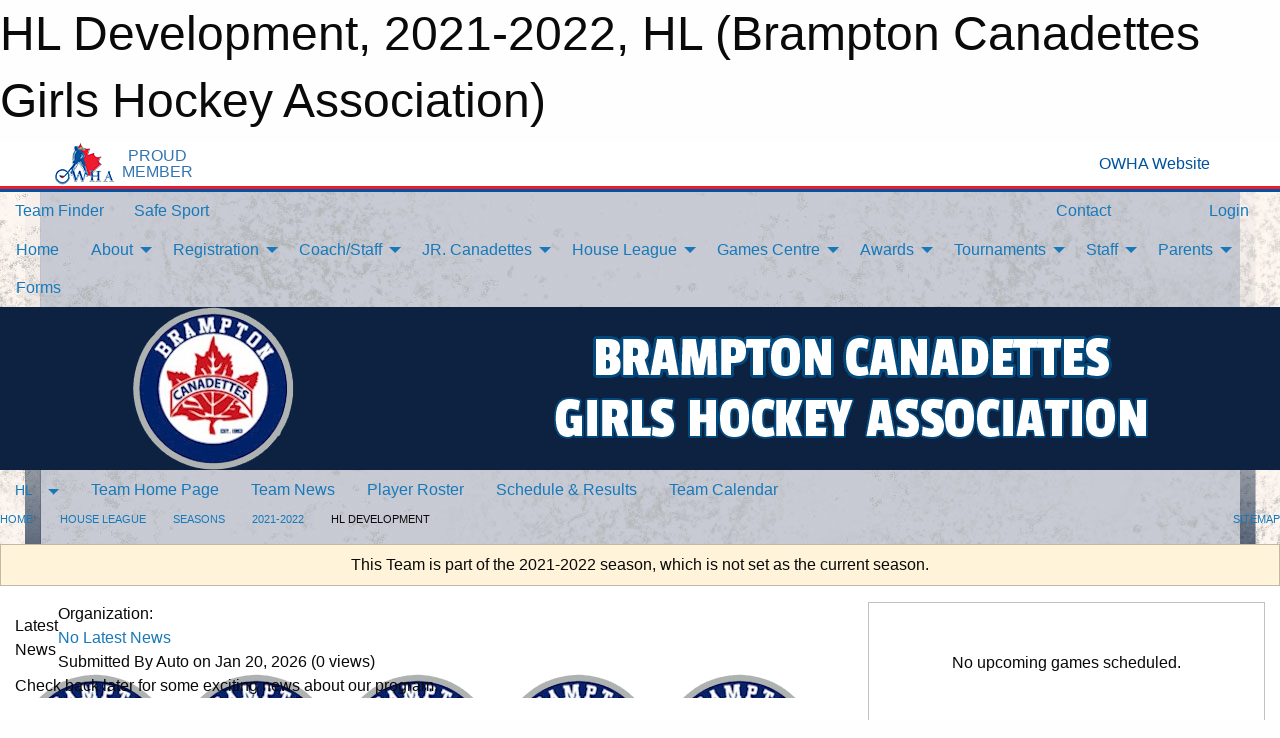

--- FILE ---
content_type: text/html; charset=utf-8
request_url: https://bramptoncanadettes.com/Teams/1171/
body_size: 12355
content:


<!DOCTYPE html>

<html class="no-js" lang="en">
<head><meta charset="utf-8" /><meta http-equiv="x-ua-compatible" content="ie=edge" /><meta name="viewport" content="width=device-width, initial-scale=1.0" /><link rel="preconnect" href="https://cdnjs.cloudflare.com" /><link rel="dns-prefetch" href="https://cdnjs.cloudflare.com" /><link rel="preconnect" href="https://fonts.gstatic.com" /><link rel="dns-prefetch" href="https://fonts.gstatic.com" /><title>
	HL > 2021-2022 > HL Development (Brampton Canadettes Girls Hockey Association)
</title><link rel="stylesheet" href="https://fonts.googleapis.com/css2?family=Oswald&amp;family=Roboto&amp;family=Passion+One:wght@700&amp;display=swap" />

    <!-- Compressed CSS -->
    <link rel="stylesheet" href="https://cdnjs.cloudflare.com/ajax/libs/foundation/6.7.5/css/foundation.min.css" /><link rel="stylesheet" href="https://cdnjs.cloudflare.com/ajax/libs/motion-ui/2.0.3/motion-ui.css" />

    <!--load all styles -->
    
  <meta name="keywords" content="Sportsheadz,Sports,Website,Minor,Premium,Scheduling" /><meta name="description" content="bramptoncanadettes.com powered by MBSportsWeb" />


<style type="text/css" media="print">
    #omha_banner {
        display: none;
    }

    
          .foo {background-color: rgba(255,255,255,1.0); color: #00539F; font-size: 1.5rem}

</style>

<style type="text/css">
 body { --D-color-rgb-primary: 1,34,105; --D-color-rgb-secondary: 221,221,221; --D-color-rgb-secondary-contrast: 0,0,0; --D-color-rgb-link: 1,34,105; --D-color-rgb-link-hover: 221,221,221; --D-color-rgb-content-link: 1,34,105; --D-color-rgb-content-link-hover: 221,221,221 }  body { --D-fonts-main: 'Roboto', sans-serif }  body { --D-fonts-headings: 'Oswald', sans-serif }  body { --D-fonts-bold: 'Passion One', cursive }  body { --D-wrapper-max-width: 1200px }  .sitecontainer { background-color: rgb(254,246,239); } @media screen and (min-width: 64em) {  .sitecontainer { background-image: url('/domains/bramptoncanadettes.com/bg_page.jpg'); background-position: center top; background-repeat: no-repeat } }  .sitecontainer main .wrapper { background-color: rgba(255,255,255,1); }  .bottom-drawer .content { background-color: rgba(255,255,255,1); } @media screen and (min-width: 40em) { #wid35 .row-masthead { background-color: rgba(13,34,65,1.0); background-repeat: no-repeat } }
</style>
<link href="/Domains/bramptoncanadettes.com/favicon.ico" rel="shortcut icon" /><link href="/assets/responsive/css/public.min.css?v=2025.07.27" type="text/css" rel="stylesheet" media="screen" /><link href="/Utils/Styles.aspx?ParentType=Team&amp;ParentID=1171&amp;Mode=Responsive&amp;Version=2024.04.15.20.00.00" type="text/css" rel="stylesheet" media="screen" /><script>var clicky_site_ids = clicky_site_ids || []; clicky_site_ids.push(101117168); var clicky_custom = {};</script>
<script async src="//static.getclicky.com/js"></script>
<script async src="//static.getclicky.com/inc/javascript/video/youtube.js"></script>
</head>
<body>
    
    
  <h1 class="hidden">HL Development, 2021-2022, HL (Brampton Canadettes Girls Hockey Association)</h1>

    <form method="post" action="/Teams/1171/" id="frmMain">
<div class="aspNetHidden">
<input type="hidden" name="tlrk_ssm_TSSM" id="tlrk_ssm_TSSM" value="" />
<input type="hidden" name="tlrk_sm_TSM" id="tlrk_sm_TSM" value="" />
<input type="hidden" name="__EVENTTARGET" id="__EVENTTARGET" value="" />
<input type="hidden" name="__EVENTARGUMENT" id="__EVENTARGUMENT" value="" />
<input type="hidden" name="__VIEWSTATE" id="__VIEWSTATE" value="YGZ9+F8D2XLWSUSAWY2qxQ9LQJmW1JxNCx9cdZSNYuLo/c5C6OX/k7/gY7seb7OXBSsjW21jyZ8lFjKtQ5sHbLpiSuAGLKSUq2FvuT/+ZIbAB/XwI1DWKD5Fh/+Z8xrbLcMAgI5V+VyvISdpucwxYWPpiT3oOwzfvX+7iQ7swP4mHtYlIuT0YQF700hJuZSrggkZPHz89cYArtDYotuuk7oRYVVS1squS3D0ao1uf7w46QtUsl+Qa4AZvkS+Ks7e+OZ72LjhRhDRyhsGByJAP+Y/GPhgzD+e+bl158eDfekCafEzmrfaDxJaO6lBA5EMdlI/nViRFGAPiSQ5kYZT2LgjWcXYdSlDiQMdleJfoS+G3G3P/zff6roMBzzSortQzuJ3S3hZQE10jrI3RWdUfzG1GL4h/PPyUoYABln2F+oZr1lfmR1DdeJfJC8RREA/8uXB08y5vYEGDXYk3pa+3+yQeZ5hLybtNnhe9/A1WUZxwdHZfHYW0rvEcxwmxb/D98X6ha+9XLmUJ9sjoKg20g==" />
</div>

<script type="text/javascript">
//<![CDATA[
var theForm = document.forms['frmMain'];
if (!theForm) {
    theForm = document.frmMain;
}
function __doPostBack(eventTarget, eventArgument) {
    if (!theForm.onsubmit || (theForm.onsubmit() != false)) {
        theForm.__EVENTTARGET.value = eventTarget;
        theForm.__EVENTARGUMENT.value = eventArgument;
        theForm.submit();
    }
}
//]]>
</script>


<script src="/WebResource.axd?d=pynGkmcFUV13He1Qd6_TZK_PTKadqu8yJBlAC40wPwM07qkS3xLEJ00VBHrd-I5tqhaTnyexXAjmt9nVzsRguw2&amp;t=638901397900000000" type="text/javascript"></script>


<script src="https://ajax.aspnetcdn.com/ajax/4.5.2/1/MicrosoftAjax.js" type="text/javascript"></script>
<script src="https://ajax.aspnetcdn.com/ajax/4.5.2/1/MicrosoftAjaxWebForms.js" type="text/javascript"></script>
<script src="/assets/core/js/web/web.min.js?v=2025.07.27" type="text/javascript"></script>
<script src="https://d2i2wahzwrm1n5.cloudfront.net/ajaxz/2025.2.609/Common/Core.js" type="text/javascript"></script>
<script src="https://d2i2wahzwrm1n5.cloudfront.net/ajaxz/2025.2.609/Ajax/Ajax.js" type="text/javascript"></script>
<div class="aspNetHidden">

	<input type="hidden" name="__VIEWSTATEGENERATOR" id="__VIEWSTATEGENERATOR" value="CA0B0334" />
	<input type="hidden" name="__EVENTVALIDATION" id="__EVENTVALIDATION" value="0NNpZC1L8e1+sGBPrEKbV/ScjwX9TcE9Z+FHYG4NLjX/X0zhNEhSLtHxeG70j6uMkMyqk0zFKQiYrVvcUjRs8qIS/wd90cwvVp0vea9dvKkirmcexPqdpWr8F3LIG9n/" />
</div>
        <script type="text/javascript">
//<![CDATA[
Sys.WebForms.PageRequestManager._initialize('ctl00$tlrk_sm', 'frmMain', ['tctl00$tlrk_ramSU','tlrk_ramSU'], [], [], 90, 'ctl00');
//]]>
</script>

        <!-- 2025.2.609.462 --><div id="tlrk_ramSU">
	<span id="tlrk_ram" style="display:none;"></span>
</div>
        


<div id="owha_banner" style="background-color: #fff;">
    <div class="grid-container">
        <div class="grid-x align-middle">
            <div class="cell shrink text-right">
                <img src="//mbswcdn.com/img/networks/owha/topbar-logo.png" alt="OWHA logo" style="max-height: 44px;">
            </div>
            <div class="cell shrink font-heading text-center" style="color: #00539F; opacity: .8; line-height:1; text-transform:uppercase; padding-left: .5em;">
                <div>PROUD</div>
                <div>MEMBER</div>
            </div>
            <div class="cell auto">
            </div>
            <div class="cell shrink">
                <a href="https://www.owha.on.ca/" target="_blank" title="Ontario Women's Hockey Association">
                    <div class="grid-x grid-padding-x align-middle">
                        <div class="cell auto text-right font-heading" style="color: #00539F;">
                            <i class="fa fa-external-link-alt"></i> OWHA Website
                        </div>
                    </div>
                </a>
            </div>
        </div>
    </div>
    <div style="background: rgba(237,27,45,1.0); height: 3px;"></div>
    <div style="background: #00539F; height: 3px;"></div>
</div>



        
  <div class="sitecontainer"><div id="row32" class="row-outer  not-editable"><div class="row-inner"><div id="wid33"><div class="outer-top-bar"><div class="wrapper row-top-bar"><div class="grid-x grid-padding-x align-middle"><div class="cell shrink show-for-small-only"><div class="cell small-6" data-responsive-toggle="top_bar_links" data-hide-for="medium"><button title="Toggle Top Bar Links" class="menu-icon" type="button" data-toggle></button></div></div><div class="cell shrink"><a href="/Seasons/Current/">Team Finder</a></div><div class="cell shrink"><a href="/SafeSport/">Safe Sport</a></div><div class="cell shrink"><div class="grid-x grid-margin-x"><div class="cell auto"><a href="https://www.facebook.com/brampton.canadettes" target="_blank" rel="noopener"><i class="fab fa-facebook" title="Facebook"></i></a></div><div class="cell auto"><a href="https://www.twitter.com/bcgha" target="_blank" rel="noopener"><i class="fab fa-x-twitter" title="Twitter"></i></a></div><div class="cell auto"><a href="https://instagram.com/BCGHA" target="_blank" rel="noopener"><i class="fab fa-instagram" title="Instagram"></i></a></div></div></div><div class="cell auto show-for-medium"><ul class="menu align-right"><li><a href="/Contact/"><i class="fas fa-address-book" title="Contacts"></i>&nbsp;Contact</a></li><li><a href="/Search/"><i class="fas fa-search" title="Search"></i><span class="hide-for-medium">&nbsp;Search</span></a></li></ul></div><div class="cell auto medium-shrink text-right"><ul class="dropdown menu align-right" data-dropdown-menu><li><a href="/Account/Login/?ReturnUrl=%2fTeams%2f1171%2f" rel="nofollow"><i class="fas fa-sign-in-alt"></i>&nbsp;Login</a></li></ul></div></div><div id="top_bar_links" class="hide-for-medium" style="display:none;"><ul class="vertical menu"><li><a href="/Contact/"><i class="fas fa-address-book" title="Contacts"></i>&nbsp;Contact</a></li><li><a href="/Search/"><i class="fas fa-search" title="Search"></i><span class="hide-for-medium">&nbsp;Search</span></a></li></ul></div></div></div>
</div></div></div><header id="header" class="hide-for-print"><div id="row38" class="row-outer  not-editable"><div class="row-inner wrapper"><div id="wid39">
</div></div></div><div id="row1" class="row-outer"><div class="row-inner wrapper"><div id="wid2"></div></div></div><div id="row34" class="row-outer  not-editable"><div class="row-inner wrapper"><div id="wid36">
        <div class="cMain_ctl19-row-menu row-menu org-menu">
            
            <div class="grid-x align-middle">
                
                <nav class="cell auto">
                    <div class="title-bar" data-responsive-toggle="cMain_ctl19_menu" data-hide-for="large">
                        <div class="title-bar-left">
                            
                            <ul class="horizontal menu">
                                
                                <li><a href="/">Home</a></li>
                                
                                <li><a href="/Seasons/Current/">Team Finder</a></li>
                                
                            </ul>
                            
                        </div>
                        <div class="title-bar-right">
                            <div class="title-bar-title" data-toggle="cMain_ctl19_menu">Organization Menu&nbsp;<i class="fas fa-bars"></i></div>
                        </div>
                    </div>
                    <ul id="cMain_ctl19_menu" style="display: none;" class="vertical large-horizontal menu " data-responsive-menu="drilldown large-dropdown" data-back-button='<li class="js-drilldown-back"><a class="sh-menu-back"></a></li>'>
                        <li class="hover-nonfunction"><a href="/">Home</a></li><li class="hover-nonfunction"><a>About</a><ul class="menu vertical nested"><li class="hover-nonfunction"><a href="/Pages/1895/Maps_Arenas/">Maps/Arenas</a></li><li class="hover-nonfunction"><a href="/Pages/1002/Mission_and_Vision/">Mission &amp; Vision</a></li><li class="hover-nonfunction"><a href="/Staff/1003/">Executive &amp; Staff</a></li><li class="hover-nonfunction"><a href="/Pages/1317/Constitution_and_Bylaws/">Constitution and Bylaws</a></li><li class="hover-nonfunction"><a href="/Pages/1319/History/">History</a></li><li class="hover-nonfunction"><a href="/Pages/1377/Social_Media/">Social Media</a></li><li class="hover-nonfunction"><a href="/Pages/1318/Privacy_Policy/">Privacy Policy</a></li><li class="hover-nonfunction"><a href="/Contact/1005/">Contact Us</a></li><li class="hover-nonfunction"><a href="/Pages/1376/Ontario_Trillium_Foundation/">Ontario Trillium Foundation</a></li></ul></li><li class="hover-nonfunction"><a>Registration</a><ul class="menu vertical nested"><li class="hover-nonfunction"><a href="/Pages/1335/Registration_Information/">Registration Information</a></li><li class="hover-nonfunction"><a href="/Pages/1340/Financial_Assistance/">Financial Assistance</a></li><li class="hover-nonfunction"><a>Refund Policy</a><ul class="menu vertical nested"><li class="hover-nonfunction"><a href="/Pages/3078/Refund_Policy/">Refund Policy</a></li><li class="hover-nonfunction"><a href="/Forms/2219/Refund_Request_2025-2026/"><i class="fab fa-wpforms"></i>Refund Request Form</a></li></ul></li><li class="hover-nonfunction"><a href="/Pages/1342/Volunteers/">Volunteers</a></li></ul></li><li class="hover-nonfunction"><a>Coach/Staff</a><ul class="menu vertical nested"><li class="hover-nonfunction"><a href="/Pages/3080/Team_Staff_Requirements/">Team Staff Requirements</a></li><li class="hover-nonfunction"><a href="/Pages/3081/Team_Staff_Registration/">Team Staff Registration</a></li><li class="hover-nonfunction"><a>Police Background Check</a><ul class="menu vertical nested"><li class="hover-nonfunction"><a href="/Pages/3082/Police_Background_Check/">Police Background Check</a></li><li class="hover-nonfunction"><a href="/Public/Documents/OHF_Screening_Declaration_Form_2025-2026.pdf" target="_blank" rel="noopener"><i class="fa fa-file-pdf"></i>Criminal Offence Declaration</a></li></ul></li><li class="hover-nonfunction"><a href="/Pages/3083/Course_Links/">Course Links</a></li></ul></li><li class="hover-nonfunction"><a>JR. Canadettes</a><ul class="menu vertical nested"><li class="hover-nonfunction"><a href="/Teams/1385/Players/">JR. Canadettes</a></li><li class="hover-nonfunction"><a href="https://www.owhlu22elite.ca/" target="_blank" rel="noopener"><i class="fa fa-external-link-alt"></i>OWHA U22AA Elite</a></li></ul></li><li class="hover-nonfunction"><a>House League</a><ul class="menu vertical nested"><li class="hover-nonfunction"><a href="/Pages/1344/Rising_Stars_Learn_To_Skate/">Rising Stars Learn To Skate</a></li><li class="hover-nonfunction"><a href="/Public/Documents/BCGHA_Hockey_Equipment_Checklist.pdf" target="_blank" rel="noopener"><i class="fa fa-file-pdf"></i>BCGHA Hockey Equipment Checklist</a></li><li class="hover-nonfunction"><a href="/Forms/3638/2025-26_HL_Rep_AP_Sign_Up/"><i class="fab fa-wpforms"></i>2025-26 HL Rep AP Sign Up</a></li><li class="hover-nonfunction"><a href="/Forms/3489/2025-26_HL_Rising_Stars_Development_Volunteer_Sign_Up/"><i class="fab fa-wpforms"></i>2025-26 HL Rising Stars/Development Volunteer Sign Up</a></li></ul></li><li class="hover-nonfunction"><a>Games Centre</a><ul class="menu vertical nested"><li class="hover-nonfunction"><a href="/Schedule/">Schedule &amp; Results</a></li><li class="hover-nonfunction"><a href="/Calendar/">Organization Calendar</a></li><li class="hover-nonfunction"><a href="/Availabilities/3643/">Unused Ice Slots</a></li></ul></li><li class="hover-nonfunction"><a>Awards</a><ul class="menu vertical nested"><li class="hover-nonfunction"><a href="/Pages/1378/Greatest_Gains/">Greatest Gains</a></li><li class="hover-nonfunction"><a href="/Pages/1379/Love_of_the_Game/">Love of the Game</a></li><li class="hover-nonfunction"><a href="/Pages/1356/Scholarship_Recipients/">Scholarship Recipients</a></li><li class="hover-nonfunction"><a href="/Pages/1355/Scholarship_Program/">Scholarship Program</a></li><li class="hover-nonfunction"><a href="/Pages/1357/University_and_College_Teams/">University and College Teams</a></li><li class="hover-nonfunction"><a href="/Awards/">Awards</a></li></ul></li><li class="hover-nonfunction"><a>Tournaments</a><ul class="menu vertical nested"><li class="hover-nonfunction"><a>Canadettes Easter Tournament</a><ul class="menu vertical nested"><li class="hover-nonfunction"><a href="/Pages/1351/Info_and_Registration/">Info and Registration</a></li><li class="hover-nonfunction"><a href="/Pages/1352/Tournament_History/">Tournament History</a></li></ul></li><li class="hover-nonfunction"><a href="https://www.2nationscollegeprep.com/" target="_blank" rel="noopener"><i class="fa fa-external-link-alt"></i>Two Nations College Prep</a></li></ul></li><li class="hover-nonfunction"><a>Staff</a><ul class="menu vertical nested"><li class="hover-nonfunction"><a href="/Forms/3404/Referee_Request_2025-26/"><i class="fab fa-wpforms"></i>Referee Request 2025-26</a></li><li class="hover-nonfunction"><a href="/Pages/3709/Rep_Coaches_2025-26/">Rep Coaches 2025-26</a></li><li class="hover-nonfunction"><a href="/Pages/4960/Rep_Coaches_2026-27/">Rep Coaches 2026-27</a></li><li class="hover-nonfunction"><a href="https://www.owha.on.ca/content/ramp-games-and-portals-info" target="_blank" rel="noopener"><i class="fa fa-external-link-alt"></i>Ramp Games and Portal Tutorials</a></li><li class="hover-nonfunction"><a href="https://docs.google.com/spreadsheets/d/1hhF9q9MAhF-i2YsxKCSwjg_6UycVsnuBIP1dBlwLTMA/edit?usp=sharing" target="_blank" rel="noopener"><i class="fa fa-external-link-alt"></i>Confirmed Home Game Officials </a></li><li class="hover-nonfunction"><a href="https://thelocker.coach.ca/account/login?ReturnUrl=%2f" target="_blank" rel="noopener"><i class="fa fa-external-link-alt"></i>Coach Locker </a></li><li class="hover-nonfunction"><a href="https://cloud.rampinteractive.com/whaontario/files/Coaches/Qualifications%20Requirement%20%2824-25%20season%29.pdf" target="_blank" rel="noopener"><i class="fa fa-external-link-alt"></i>OWHA Coaching Requirements</a></li><li class="hover-nonfunction"><a href="https://cloud.rampinteractive.com/whaontario/files/Members/HandBooks/2019-2020%20Handbook.pdf" target="_blank" rel="noopener"><i class="fa fa-external-link-alt"></i>OWHA Handbook 2019-20</a></li><li class="hover-nonfunction"><a>Drill Sites</a><ul class="menu vertical nested"><li class="hover-nonfunction"><a href="/Pages/1415/Drill_Sites/">Drill Sites</a></li><li class="hover-nonfunction"><a href="https://coachnielsen.wordpress.com/" target="_blank" rel="noopener"><i class="fa fa-external-link-alt"></i>Coach Nielsen</a></li><li class="hover-nonfunction"><a href="https://coachthem.com/" target="_blank" rel="noopener"><i class="fa fa-external-link-alt"></i>CoachThem</a></li><li class="hover-nonfunction"><a href="http://drilljunkies.ca/" target="_blank" rel="noopener"><i class="fa fa-external-link-alt"></i>Drill Junkies</a></li><li class="hover-nonfunction"><a href="https://drilldraw.com/en/Home" target="_blank" rel="noopener"><i class="fa fa-external-link-alt"></i>Drill Draw</a></li><li class="hover-nonfunction"><a href="https://www.hockeycanada.ca/en-ca/hockey-programs/drill-hub" target="_blank" rel="noopener"><i class="fa fa-external-link-alt"></i>Hockey Canada Drill Hub</a></li><li class="hover-nonfunction"><a href="http://hockeyskills.wikidot.com/start" target="_blank" rel="noopener"><i class="fa fa-external-link-alt"></i>Hockey for Youth Coaches</a></li><li class="hover-nonfunction"><a href="https://www.hockeyshare.com/" target="_blank" rel="noopener"><i class="fa fa-external-link-alt"></i>HockeyShare</a></li><li class="hover-nonfunction"><a href="http://howtohockey.com/" target="_blank" rel="noopener"><i class="fa fa-external-link-alt"></i>How to Hockey</a></li><li class="hover-nonfunction"><a href="https://www.icehockeysystems.com/" target="_blank" rel="noopener"><i class="fa fa-external-link-alt"></i>Ice Hockey Systems</a></li><li class="hover-nonfunction"><a href="https://www.iplayhockey.ca/" target="_blank" rel="noopener"><i class="fa fa-external-link-alt"></i>iPlayHockey</a></li><li class="hover-nonfunction"><a href="https://itrainhockey.com/" target="_blank" rel="noopener"><i class="fa fa-external-link-alt"></i>I-Train Hockey</a></li><li class="hover-nonfunction"><a href="https://weisstechhockey.com/" target="_blank" rel="noopener"><i class="fa fa-external-link-alt"></i>Weiss Tech Hockey</a></li></ul></li><li class="hover-nonfunction"><a href="https://bellevilleminorhockey.ca/Public/Documents/GAME_CARD.pdf" target="_blank" rel="noopener"><i class="fa fa-external-link-alt"></i>OMHA Game Card</a></li><li class="hover-nonfunction"><a href="https://cloud.rampinteractive.com/whaontario/files/Bench%20Staff/Coaches/Resources/OWHA%20Scouting%20Report%20%28template%29.pdf" target="_blank" rel="noopener"><i class="fa fa-external-link-alt"></i>OWHA Game Card</a></li><li class="hover-nonfunction"><a href="https://cloud.rampinteractive.com/whaontario/files/Bench%20Staff/Coaches/Resources/OWHA%20Practice%20Plan%20%28template%29.pdf" target="_blank" rel="noopener"><i class="fa fa-external-link-alt"></i>Practice Plan Template Full Ice</a></li><li class="hover-nonfunction"><a href="https://cloud.rampinteractive.com/whaontario/files/Bench%20Staff/Coaches/Resources/OWHA%20Half%20Ice%20Practice%20Plan%20%28template%29.pdf" target="_blank" rel="noopener"><i class="fa fa-external-link-alt"></i>Practice Plan Template Half Ice</a></li><li class="hover-nonfunction"><a href="/Pages/1361/Rep_Coach_Selection_Process/">Rep Coach Selection Process</a></li><li class="hover-nonfunction"><a>Trainers</a><ul class="menu vertical nested"><li class="hover-nonfunction"><a href="/Pages/1918/Trainers/">Trainers</a></li><li class="hover-nonfunction"><a href="https://cloud.rampinteractive.com/whaontario/files/Bulletins/OWHA%20ROWAN%27S%20LAW%20UPDATE%20DEC%2024%202021%20%28Update%29.pdf" target="_blank" rel="noopener"><i class="fa fa-external-link-alt"></i>Rowan&#39;s Law Update</a></li><li class="hover-nonfunction"><a href="https://www.hockeycanada.ca/en-ca/hockey-programs/safety/concussions" target="_blank" rel="noopener"><i class="fa fa-external-link-alt"></i>Concussion Awareness</a></li><li class="hover-nonfunction"><a href="https://cdn4.sportngin.com/attachments/document/0100/3755/Hockey_Canada_Concussion_Card_June_2018.pdf?_ga=2.106191173.73113303.1561645944-426301293.1559065574" target="_blank" rel="noopener"><i class="fa fa-external-link-alt"></i>Concussion Card</a></li><li class="hover-nonfunction"><a href="https://cdn3.sportngin.com/attachments/document/0100/3756/ParachuteCanadaCoaches_Concussion_15Aug2014.pdf#_ga=2.2487152.1998688801.1602089576-1072875485.1601990018" target="_blank" rel="noopener"><i class="fa fa-external-link-alt"></i>Concussion Guidelines</a></li><li class="hover-nonfunction"><a href="https://cdn1.sportngin.com/attachments/document/0100/3760/pocket_concussion_recognition_tool_e.pdf?_ga=2.177910115.73113303.1561645944-426301293.1559065574" target="_blank" rel="noopener"><i class="fa fa-external-link-alt"></i>Concussion Recognition Tool</a></li><li class="hover-nonfunction"><a href="https://cdn1.sportngin.com/attachments/document/0042/8155/EAP-New.pdf?_ga=2.5396981.73113303.1561645944-426301293.1559065574" target="_blank" rel="noopener"><i class="fa fa-external-link-alt"></i>Emergency Action Plan</a></li><li class="hover-nonfunction"><a href="https://cdn3.sportngin.com/attachments/document/0100/3765/facility_safety_checklist_e.pdf?_ga=2.5396981.73113303.1561645944-426301293.1559065574" target="_blank" rel="noopener"><i class="fa fa-external-link-alt"></i>Facility Safety Checklist</a></li><li class="hover-nonfunction"><a href="https://cloud.rampinteractive.com/whaontario/files/Bench%20Staff/Trainers/First_Aid_Kit_Recommended_Items.pdf" target="_blank" rel="noopener"><i class="fa fa-external-link-alt"></i>First Aid Kit Recommended Items</a></li><li class="hover-nonfunction"><a href="https://cdn.hockeycanada.ca/hockey-canada/Hockey-Programs/Safety/Safety-Program/Downloads/injury_log_e.pdf" target="_blank" rel="noopener"><i class="fa fa-external-link-alt"></i>Injury Log</a></li><li class="hover-nonfunction"><a href="https://cdn1.sportngin.com/attachments/document/0042/8128/HC_injury_prevention.pdf?_ga=2.13410033.73113303.1561645944-426301293.1559065574" target="_blank" rel="noopener"><i class="fa fa-external-link-alt"></i>Injury Prevention Techniques</a></li><li class="hover-nonfunction"><a href="https://cloud.rampinteractive.com/whaontario/files/Forms%20and%20Policies/OWHA_Injury_Report_Eng_OWHA_5.pdf" target="_blank" rel="noopener"><i class="fa fa-external-link-alt"></i>Injury Report</a></li><li class="hover-nonfunction"><a href="https://cdn.hockeycanada.ca/hockey-canada/Hockey-Programs/Safety/Safety-Program/Downloads/player_med_info_e.pdf" target="_blank" rel="noopener"><i class="fa fa-external-link-alt"></i>Medical Information Sheet</a></li><li class="hover-nonfunction"><a href="https://cloud.rampinteractive.com/whaontario/files/Bench%20Staff/Trainers/htcp_returntoplay_form_002.pdf" target="_blank" rel="noopener"><i class="fa fa-external-link-alt"></i>Return to Play Form</a></li><li class="hover-nonfunction"><a href="https://cdn3.sportngin.com/attachments/document/0046/7085/HTCP_Return_to_Play_Guidelines_2012_1_.pdf?_ga=2.76307539.73113303.1561645944-426301293.1559065574" target="_blank" rel="noopener"><i class="fa fa-external-link-alt"></i>Return to Play Guidelines</a></li><li class="hover-nonfunction"><a href="https://cdn1.sportngin.com/attachments/document/0042/8123/htcp_trainers_responsibilities.pdf#_ga=2.56926242.902582900.1602090860-1463091668.1602090860" target="_blank" rel="noopener"><i class="fa fa-external-link-alt"></i>Trainer&#39;s Responsibilities</a></li></ul></li></ul></li><li class="hover-nonfunction"><a>Parents</a><ul class="menu vertical nested"><li class="hover-nonfunction"><a href="https://owhaparent.respectgroupinc.com/" target="_blank" rel="noopener"><i class="fa fa-external-link-alt"></i>Respect in Sport for Parents</a></li><li class="hover-nonfunction"><a href="https://cloud.rampinteractive.com/whaontario/files/Gearing%20up%20for%20the%20season%20-%20Hockey%20Gear%20%26%20Car%20Seats.pdf" target="_blank" rel="noopener"><i class="fa fa-external-link-alt"></i>Gearing up for the 2020 Season</a></li><li class="hover-nonfunction"><a href="https://www.youtube.com/watch?v=VtzUxPebp2k" target="_blank" rel="noopener"><i class="fa fa-external-link-alt"></i>Hockey Canada Equipment Fitting Video</a></li><li class="hover-nonfunction"><a href="http://newtohockey.com/category/hockey-equipment-guide/" target="_blank" rel="noopener"><i class="fa fa-external-link-alt"></i>Guide to Equipment Fitting</a></li><li class="hover-nonfunction"><a href="http://howtohockey.com/how-to-stop-hockey-equipment-from-stinking-a-guide-to-get-the-smell-out/" target="_blank" rel="noopener"><i class="fa fa-external-link-alt"></i>A Guide to Cleaning Equipment</a></li><li class="hover-nonfunction"><a href="https://cdn.hockeycanada.ca/hockey-canada/Hockey-Programs/Safety/Safety-Program/Downloads/equipment_poster_e.pdf" target="_blank" rel="noopener"><i class="fa fa-external-link-alt"></i>Equipment Poster</a></li><li class="hover-nonfunction"><a href="https://food-guide.canada.ca/en/" target="_blank" rel="noopener"><i class="fa fa-external-link-alt"></i>Canada&#39;s Food Guide</a></li><li class="hover-nonfunction"><a href="https://www.hockeycanada.ca/en-ca/hockey-programs/safety/cyberbullying" target="_blank" rel="noopener"><i class="fa fa-external-link-alt"></i>Cyber Bullying Info</a></li><li class="hover-nonfunction"><a href="https://cdn.hockeycanada.ca/hockey-canada/Hockey-Programs/Safety/Insurance/Downloads/safety_teamwork_e.pdf" target="_blank" rel="noopener"><i class="fa fa-external-link-alt"></i>Safety Requires Teamwork Booklet</a></li><li class="hover-nonfunction"><a href="https://cloud.rampinteractive.com/whaontario/files/Forms%20and%20Policies/Final_-_HARASSMENT_ABUSE_BULLYING_and_MISCONDUCT_POLICY.pdf" target="_blank" rel="noopener"><i class="fa fa-external-link-alt"></i>Harassment, Abuse, Bullying and Misconduct Policy</a></li><li class="hover-nonfunction"><a href="https://cdn.hockeycanada.ca/hockey-canada/Hockey-Programs/Safety/Safety-Program/Downloads/fair_play_codes_e.pdf" target="_blank" rel="noopener"><i class="fa fa-external-link-alt"></i>Fair Play Codes</a></li><li class="hover-nonfunction"><a href="https://cdn.hockeycanada.ca/hockey-canada/Hockey-Programs/Safety/Parents/Downloads/relax_2002_03_e.pdf" target="_blank" rel="noopener"><i class="fa fa-external-link-alt"></i>Just a Game Campaign 1.0</a></li><li class="hover-nonfunction"><a href="https://cdn.hockeycanada.ca/hockey-canada/Hockey-Programs/Safety/Parents/Downloads/relax_2003_04_e.pdf" target="_blank" rel="noopener"><i class="fa fa-external-link-alt"></i>Just a Game Campaign 2.0</a></li></ul></li><li class="hover-nonfunction"><a>Forms</a></li>
                    </ul>
                </nav>
            </div>
            
        </div>
        </div><div id="wid35"><div class="cMain_ctl22-row-masthead row-masthead"><div class="grid-x align-middle text-center"><div class="cell small-4"><a href="/"><img class="contained-image" src="/domains/bramptoncanadettes.com/logo.png" alt="Main Logo" /></a></div><div class="cell small-8"><img class="contained-image" src="/domains/bramptoncanadettes.com/TEXT.png" alt="Banner Image" /></div></div></div>
</div><div id="wid37">
<div class="cMain_ctl25-row-menu row-menu">
    <div class="grid-x align-middle">
        
        <div class="cell shrink show-for-large">
            <button class="dropdown button clear" style="margin: 0;" type="button" data-toggle="cMain_ctl25_category_dropdown">HL</button>
        </div>
        
        <nav class="cell auto">
            <div class="title-bar" data-responsive-toggle="cMain_ctl25_menu" data-hide-for="large">
                <div class="title-bar-left flex-child-shrink">
                    <div class="grid-x align-middle">
                        
                        <div class="cell shrink">
                            <button class="dropdown button clear" style="margin: 0;" type="button" data-open="cMain_ctl25_category_modal">HL</button>
                        </div>
                        
                    </div>
                </div>
                <div class="title-bar-right flex-child-grow">
                    <div class="grid-x align-middle">
                        <div class="cell auto"></div>
                        
                        <div class="cell shrink">
                            <div class="title-bar-title" data-toggle="cMain_ctl25_menu">HL Development Menu&nbsp;<i class="fas fa-bars"></i></div>
                        </div>
                    </div>
                </div>
            </div>
            <ul id="cMain_ctl25_menu" style="display: none;" class="vertical large-horizontal menu " data-responsive-menu="drilldown large-dropdown" data-back-button='<li class="js-drilldown-back"><a class="sh-menu-back"></a></li>'>
                <li><a href="/Teams/1171/">Team Home Page</a></li><li><a href="/Teams/1171/Articles/">Team News</a></li><li><a href="/Teams/1171/Players/">Player Roster</a></li><li><a href="/Teams/1171/Schedule/">Schedule & Results</a></li><li><a href="/Teams/1171/Calendar/">Team Calendar</a></li>
            </ul>
        </nav>
        
    </div>
    
    <div class="dropdown-pane" id="cMain_ctl25_category_dropdown" data-dropdown data-close-on-click="true" style="width: 600px;">
        <div class="grid-x grid-padding-x grid-padding-y">
            <div class="cell medium-5">
                <ul class="menu vertical">
                    <li><a href="/Categories/1014/">Category Home</a></li><li><a href="/Categories/1014/Articles/">Category News</a></li><li><a href="/Categories/1014/Schedule/">Schedule & Results</a></li><li><a href="/Categories/1014/Staff/1063/">Category Staff</a></li><li><a href="/Categories/1014/Coaches/1064/">Category Coaches</a></li><li><a href="/Categories/1014/Calendar/">Category Calendar</a></li>
                </ul>
            </div>
            <div class="cell medium-7">
                
                <h5 class="h5">Team Websites</h5>
                <hr />
                <div class="grid-x text-center small-up-2 site-list">
                    
                    <div class="cell"><a href="/Teams/1156/">Rising Stars</a></div>
                    
                    <div class="cell"><a href="/Teams/1157/">U7-1 Navy (Tyke)</a></div>
                    
                    <div class="cell"><a href="/Teams/1158/">U7-2 White (Tyke)</a></div>
                    
                    <div class="cell"><a href="/Teams/1159/">U9-1 Navy (Novice)</a></div>
                    
                    <div class="cell"><a href="/Teams/1160/">U9-2 Sky (Novice)</a></div>
                    
                    <div class="cell"><a href="/Teams/1169/">U9-3 White (Novice)</a></div>
                    
                    <div class="cell"><a href="/Teams/1161/">U11-1 Navy (Atom)</a></div>
                    
                    <div class="cell"><a href="/Teams/1162/">U11-2 Sky (Atom)</a></div>
                    
                    <div class="cell"><a href="/Teams/1163/">U13-1 Navy (Peewee)</a></div>
                    
                    <div class="cell"><a href="/Teams/1170/">U13-2 White (Peewee)</a></div>
                    
                    <div class="cell"><a href="/Teams/1164/">U15-1 Sky (Bantam)</a></div>
                    
                    <div class="cell"><a href="/Teams/1165/">U15-2 White (Bantam)</a></div>
                    
                    <div class="cell"><a href="/Teams/1166/">U18-1 White (Midget)</a></div>
                    
                    <div class="cell current">HL Development</div>
                    
                </div>
                
            </div>
        </div>
    </div>
    <div class="large reveal cMain_ctl25-row-menu-reveal row-menu-reveal" id="cMain_ctl25_category_modal" data-reveal>
        <h3 class="h3">House League</h3>
        <hr />
        <div class="grid-x grid-padding-x grid-padding-y">
            <div class="cell medium-5">
                <ul class="menu vertical">
                    <li><a href="/Categories/1014/">Category Home</a></li><li><a href="/Categories/1014/Articles/">Category News</a></li><li><a href="/Categories/1014/Schedule/">Schedule & Results</a></li><li><a href="/Categories/1014/Staff/1063/">Category Staff</a></li><li><a href="/Categories/1014/Coaches/1064/">Category Coaches</a></li><li><a href="/Categories/1014/Calendar/">Category Calendar</a></li>
                </ul>
            </div>
            <div class="cell medium-7">
                
                <h5 class="h5">Team Websites</h5>
                <hr />
                <div class="grid-x text-center small-up-2 site-list">
                    
                    <div class="cell"><a href="/Teams/1156/">Rising Stars</a></div>
                    
                    <div class="cell"><a href="/Teams/1157/">U7-1 Navy (Tyke)</a></div>
                    
                    <div class="cell"><a href="/Teams/1158/">U7-2 White (Tyke)</a></div>
                    
                    <div class="cell"><a href="/Teams/1159/">U9-1 Navy (Novice)</a></div>
                    
                    <div class="cell"><a href="/Teams/1160/">U9-2 Sky (Novice)</a></div>
                    
                    <div class="cell"><a href="/Teams/1169/">U9-3 White (Novice)</a></div>
                    
                    <div class="cell"><a href="/Teams/1161/">U11-1 Navy (Atom)</a></div>
                    
                    <div class="cell"><a href="/Teams/1162/">U11-2 Sky (Atom)</a></div>
                    
                    <div class="cell"><a href="/Teams/1163/">U13-1 Navy (Peewee)</a></div>
                    
                    <div class="cell"><a href="/Teams/1170/">U13-2 White (Peewee)</a></div>
                    
                    <div class="cell"><a href="/Teams/1164/">U15-1 Sky (Bantam)</a></div>
                    
                    <div class="cell"><a href="/Teams/1165/">U15-2 White (Bantam)</a></div>
                    
                    <div class="cell"><a href="/Teams/1166/">U18-1 White (Midget)</a></div>
                    
                    <div class="cell current">HL Development</div>
                    
                </div>
                
            </div>
        </div>
        <button class="close-button" data-close aria-label="Close modal" type="button">
            <span aria-hidden="true">&times;</span>
        </button>
    </div>
    
</div>
</div></div></div><div id="row40" class="row-outer  not-editable"><div class="row-inner wrapper"><div id="wid41">
<div class="cMain_ctl30-row-breadcrumb row-breadcrumb">
    <div class="grid-x"><div class="cell auto"><nav aria-label="You are here:" role="navigation"><ul class="breadcrumbs"><li><a href="/" title="Main Home Page">Home</a></li><li><a href="/Categories/1014/" title="House League Home Page">House League</a></li><li><a href="/Seasons/" title="List of seasons">Seasons</a></li><li><a href="/Seasons/1139/" title="Season details for 2021-2022">2021-2022</a></li><li>HL Development</li></ul></nav></div><div class="cell shrink"><ul class="breadcrumbs"><li><a href="/Sitemap/" title="Go to the sitemap page for this website"><i class="fas fa-sitemap"></i><span class="show-for-large">&nbsp;Sitemap</span></a></li></ul></div></div>
</div>
</div></div></div></header><main id="main"><div class="wrapper"><div id="row47" class="row-outer"><div class="row-inner"><div id="wid48"></div></div></div><div id="row42" class="row-outer  not-editable"><div class="row-inner"><div id="wid43">
<div class="cMain_ctl42-outer widget">
    <div class="callout small warning text-center">This Team is part of the 2021-2022 season, which is not set as the current season.</div>
</div>
</div></div></div><div id="row51" class="row-outer"><div class="row-inner"><div id="wid52"></div></div></div><div id="row3" class="row-outer"><div class="row-inner"><div class="grid-x grid-padding-x"><div id="row3col4" class="cell small-12 medium-7 large-8 "><div id="wid6"></div><div id="wid7"></div><div id="wid8"></div><div id="wid9">
<div class="cMain_ctl63-outer widget">
    <div class="carousel-row-wrapper"><div class="cMain_ctl63-carousel-row carousel-row news latest"><div class="carousel-item"><div class="grid-x align-middle header"><div class="cell shrink hide-for-small-only slantedtitle"><span>Latest<br />News</span></div><div class="cell auto"><div class="context show-for-medium">Organization:   </div><div class="title font-heading"><a href="/Teams/1171/Articles/0/No_Latest_News/" title="read more of this item" rel="nofollow">No Latest News</a></div><div class="author"><div> <span class="show-for-medium">Submitted</span> By Auto on Jan 20, 2026 (0 views)</div></div></div></div><div class="content" style="background-image: url('/public/images/common/logo.png');"><div class="outer"><div class="inner grid-y"><div class="cell auto"></div><div class="cell shrink overlay"><div class="synopsis">Check back later for some exciting news about our program.
</div></div></div></div></div></div></div></div>
</div>
</div><div id="wid10"></div><div id="wid11"></div><div id="wid12"></div></div><div id="row3col5" class="cell small-12 medium-5 large-4 "><div id="wid13"></div><div id="wid14">

<script type="text/javascript">
    function show_mini_standings(ID,name) {
        var appStandingsWrappers = document.getElementsByClassName(".app-standings");
        for (var i = 0; i < appStandingsWrappers.length; i++) { appStandingsWrappers[i].style.display = "none";  }
        document.getElementById("app-standings-" + ID).style.display = "block";
        document.getElementById("app-standings-chooser-button").textContent = name;
    }
</script></div><div id="wid15"></div><div id="wid16"></div><div id="wid17">
<div class="cMain_ctl89-outer widget">
    <div class="callout large text-center">No upcoming games scheduled.</div>
</div>
</div><div id="wid18"></div></div></div></div></div><div id="row19" class="row-outer"><div class="row-inner"><div id="wid20"></div><div id="wid21"></div></div></div><div id="row22" class="row-outer"><div class="row-inner"></div></div><div id="row23" class="row-outer"><div class="row-inner"><div class="grid-x grid-padding-x"><div id="row23col24" class="cell small-12 medium-7 large-8 "><div id="wid26">
<div class="cMain_ctl111-outer widget">
    <div class="heading-1-wrapper"><div class="heading-1"><div class="grid-x align-middle"><div class="cell auto"><span class="pre"></span><span class="text">Up Next</span><span class="suf"></span></div><div class="cell shrink"><a href="/Teams/1171/Calendar/">Full Calendar</a></div></div></div></div><div class="month home" data-sh-created="10:38 AM"><div class="week"><a id="Jan-20-2026" onclick="show_day_cMain_ctl111('Jan-20-2026')" class="day today">Today<div class="caldots"><div class="caldot">0 events</div></div></a><a id="Jan-21-2026" onclick="show_day_cMain_ctl111('Jan-21-2026')" class="day">Wed<div class="caldots"><div class="caldot">0 events</div></div></a><a id="Jan-22-2026" onclick="show_day_cMain_ctl111('Jan-22-2026')" class="day">Thu<div class="caldots"><div class="caldot">0 events</div></div></a><a id="Jan-23-2026" onclick="show_day_cMain_ctl111('Jan-23-2026')" class="day show-for-large">Fri<div class="caldots"><div class="caldot">0 events</div></div></a><a id="Jan-24-2026" onclick="show_day_cMain_ctl111('Jan-24-2026')" class="day show-for-large">Sat<div class="caldots"><div class="caldot">0 events</div></div></a></div></div><div class="cal-items home"><div class="day-details today" id="day-Jan-20-2026"><div class="empty">No events for Tue, Jan 20, 2026</div></div><div class="day-details " id="day-Jan-21-2026"><div class="empty">No events for Wed, Jan 21, 2026</div></div><div class="day-details " id="day-Jan-22-2026"><div class="empty">No events for Thu, Jan 22, 2026</div></div><div class="day-details " id="day-Jan-23-2026"><div class="empty">No events for Fri, Jan 23, 2026</div></div><div class="day-details " id="day-Jan-24-2026"><div class="empty">No events for Sat, Jan 24, 2026</div></div></div>
</div>

<script type="text/javascript">

    function show_day_cMain_ctl111(date) { var cell = $(".cMain_ctl111-outer #" + date); if (cell.length) { $(".cMain_ctl111-outer .day").removeClass("selected"); $(".cMain_ctl111-outer .day-details").removeClass("selected"); cell.addClass("selected"); $(".cMain_ctl111-outer .day-details").hide(); $(".cMain_ctl111-outer #day-" + date).addClass("selected").show(); } }

</script>


</div></div><div id="row23col25" class="cell small-12 medium-5 large-4 "><div id="wid27">
<div class="cMain_ctl116-outer widget">
<div class="heading-5-wrapper"><div class="heading-5"><span class="pre"></span><span class="text">Follow Us:</span><span class="suf"></span></div></div><div class="social-links"><ul class="tabs" data-tabs id="social-tabs"><li class="tabs-title is-active"><a href="#cMain_ctl116pnl_facebook" aria-selected="true"><i class="fab fa-4x fa-facebook"></i></a></li><li class="tabs-title "><a href="#cMain_ctl116pnl_twitter"><i class="fab fa-4x fa-x-twitter"></i></a></li></ul><div class="tabs-content" data-tabs-content="social-tabs"><div class="tabs-panel is-active" id="cMain_ctl116pnl_facebook"><div style="height: 500px;"><div id="fb-root"></div><script async defer crossorigin="anonymous" src="https://connect.facebook.net/en_US/sdk.js#xfbml=1&version=v10.0" nonce="kaEulp51"></script><div class="fb-page" data-href="https://www.facebook.com/brampton.canadettes" data-tabs="timeline" data-width="500" data-height="500" data-small-header="true" data-adapt-container-width="true" data-hide-cover="false" data-show-facepile="false"><blockquote cite="https://www.facebook.com/brampton.canadettes" class="fb-xfbml-parse-ignore"><a href="https://www.facebook.com/brampton.canadettes">Brampton Canadettes Girls Hockey Association</a></blockquote></div></div></div><div class="tabs-panel " id="cMain_ctl116pnl_twitter"><div style="height: 500px;"><a class="twitter-timeline" data-height="500"  data-chrome="noheader transparent" href="https://twitter.com/bcgha">Posts by bcgha</a><script async src="https://platform.twitter.com/widgets.js" charset="utf-8"></script></div></div></div></div>
</div>
</div><div id="wid28"></div></div></div></div></div><div id="row29" class="row-outer"><div class="row-inner"><div id="wid30"></div><div id="wid31"></div></div></div><div id="row49" class="row-outer"><div class="row-inner"><div id="wid50"></div></div></div></div></main><footer id="footer" class="hide-for-print"><div id="row44" class="row-outer  not-editable"><div class="row-inner wrapper"><div id="wid45">
    <div class="cMain_ctl141-row-footer row-footer">
        <div class="grid-x"><div class="cell medium-6"><div class="sportsheadz"><div class="grid-x"><div class="cell small-6 text-center sh-logo"><a href="/Teams/1171/App/" rel="noopener" title="More information about the Sportsheadz App"><img src="https://mbswcdn.com/img/sportsheadz/go-mobile.png" alt="Sportsheadz Go Mobile!" /></a></div><div class="cell small-6"><h3>Get Mobile!</h3><p>Download our mobile app to stay up to date on all the latest scores, stats, and schedules</p><div class="app-store-links"><div class="cell"><a href="/Teams/1171/App/" rel="noopener" title="More information about the Sportsheadz App"><img src="https://mbswcdn.com/img/sportsheadz/appstorebadge-300x102.png" alt="Apple App Store" /></a></div><div class="cell"><a href="/Teams/1171/App/" rel="noopener" title="More information about the Sportsheadz App"><img src="https://mbswcdn.com/img/sportsheadz/google-play-badge-1-300x92.png" alt="Google Play Store" /></a></div></div></div></div></div></div><div class="cell medium-6"><div class="contact"><h3>Contact Us</h3>Visit our <a href="/Contact">Contact</a> page for more contact details.</div></div></div><div class="grid-x grid-padding-x grid-padding-y align-middle text-center"><div class="cell small-12"><div class="org"><span></span></div><div class="site"><span>2021-2022 HL - HL Development</span></div></div></div>
    </div>
</div><div id="wid46">

<div class="cMain_ctl144-outer">
    <div class="row-footer-terms">
        <div class="grid-x grid-padding-x grid-padding-y">
            <div class="cell">
                <ul class="menu align-center">
                    <li><a href="https://mail.mbsportsweb.ca/" rel="nofollow">Webmail</a></li>
                    <li id="cMain_ctl144_li_safesport"><a href="/SafeSport/">Safe Sport</a></li>
                    <li><a href="/Privacy-Policy/">Privacy Policy</a></li>
                    <li><a href="/Terms-Of-Use/">Terms of Use</a></li>
                    <li><a href="/Help/">Website Help</a></li>
                    <li><a href="/Sitemap/">Sitemap</a></li>
                    <li><a href="/Contact/">Contact</a></li>
                    <li><a href="/Subscribe/">Subscribe</a></li>
                </ul>
            </div>
        </div>
    </div>
</div>
</div></div></div></footer></div>
  
  
  

        
        
        <input type="hidden" name="ctl00$hfCmd" id="hfCmd" />
        <script type="text/javascript">
            //<![CDATA[
            function get_HFID() { return "hfCmd"; }
            function toggleBio(eLink, eBio) { if (document.getElementById(eBio).style.display == 'none') { document.getElementById(eLink).innerHTML = 'Hide Bio'; document.getElementById(eBio).style.display = 'block'; } else { document.getElementById(eLink).innerHTML = 'Show Bio'; document.getElementById(eBio).style.display = 'none'; } }
            function get_WinHeight() { var h = (typeof window.innerHeight != 'undefined' ? window.innerHeight : document.body.offsetHeight); return h; }
            function get_WinWidth() { var w = (typeof window.innerWidth != 'undefined' ? window.innerWidth : document.body.offsetWidth); return w; }
            function StopPropagation(e) { e.cancelBubble = true; if (e.stopPropagation) { e.stopPropagation(); } }
            function set_cmd(n) { var t = $get(get_HFID()); t.value = n, __doPostBack(get_HFID(), "") }
            function set_cookie(n, t, i) { var r = new Date; r.setDate(r.getDate() + i), document.cookie = n + "=" + escape(t) + ";expires=" + r.toUTCString() + ";path=/;SameSite=Strict"; }
            function get_cookie(n) { var t, i; if (document.cookie.length > 0) { t = document.cookie.indexOf(n + "="); if (t != -1) return t = t + n.length + 1, i = document.cookie.indexOf(";", t), i == -1 && (i = document.cookie.length), unescape(document.cookie.substring(t, i)) } return "" }
            function Track(goal_name) { if (typeof (clicky) != "undefined") { clicky.goal(goal_name); } }
                //]]>
        </script>
    

<script type="text/javascript">
//<![CDATA[
window.__TsmHiddenField = $get('tlrk_sm_TSM');Sys.Application.add_init(function() {
    $create(Telerik.Web.UI.RadAjaxManager, {"_updatePanels":"","ajaxSettings":[],"clientEvents":{OnRequestStart:"",OnResponseEnd:""},"defaultLoadingPanelID":"","enableAJAX":true,"enableHistory":false,"links":[],"styles":[],"uniqueID":"ctl00$tlrk_ram","updatePanelsRenderMode":0}, null, null, $get("tlrk_ram"));
});
//]]>
</script>
</form>

    <script src="https://cdnjs.cloudflare.com/ajax/libs/jquery/3.6.0/jquery.min.js"></script>
    <script src="https://cdnjs.cloudflare.com/ajax/libs/what-input/5.2.12/what-input.min.js"></script>
    <!-- Compressed JavaScript -->
    <script src="https://cdnjs.cloudflare.com/ajax/libs/foundation/6.7.5/js/foundation.min.js"></script>
    <!-- Slick Carousel Compressed JavaScript -->
    <script src="/assets/responsive/js/slick.min.js?v=2025.07.27"></script>

    <script>
        $(document).foundation();

        $(".sh-menu-back").each(function () {
            var backTxt = $(this).parent().closest(".is-drilldown-submenu-parent").find("> a").text();
            $(this).text(backTxt);
        });

        $(".hover-nonfunction").on("mouseenter", function () { $(this).addClass("hover"); });
        $(".hover-nonfunction").on("mouseleave", function () { $(this).removeClass("hover"); });
        $(".hover-function").on("mouseenter touchstart", function () { $(this).addClass("hover"); setTimeout(function () { $(".hover-function.hover .hover-function-links").css("pointer-events", "auto"); }, 100); });
        $(".hover-function").on("mouseleave touchmove", function () { $(".hover-function.hover .hover-function-links").css("pointer-events", "none"); $(this).removeClass("hover"); });

        function filteritems(containerid, item_css, css_to_show) {
            if (css_to_show == "") {
                $("#" + containerid + " ." + item_css).fadeIn();
            } else {
                $("#" + containerid + " ." + item_css).hide();
                $("#" + containerid + " ." + item_css + "." + css_to_show).fadeIn();
            }
        }

    </script>

    <script> show_day_cMain_ctl111('Jan-20-2026')</script>

    <script type="text/javascript">
 var alt_title = $("h1.hidden").html(); if(alt_title != "") { clicky_custom.title = alt_title; }
</script>


    

<script defer src="https://static.cloudflareinsights.com/beacon.min.js/vcd15cbe7772f49c399c6a5babf22c1241717689176015" integrity="sha512-ZpsOmlRQV6y907TI0dKBHq9Md29nnaEIPlkf84rnaERnq6zvWvPUqr2ft8M1aS28oN72PdrCzSjY4U6VaAw1EQ==" data-cf-beacon='{"version":"2024.11.0","token":"a03d5aa9e6f240df90d90c6a5dbf57e5","r":1,"server_timing":{"name":{"cfCacheStatus":true,"cfEdge":true,"cfExtPri":true,"cfL4":true,"cfOrigin":true,"cfSpeedBrain":true},"location_startswith":null}}' crossorigin="anonymous"></script>
</body>
</html>
